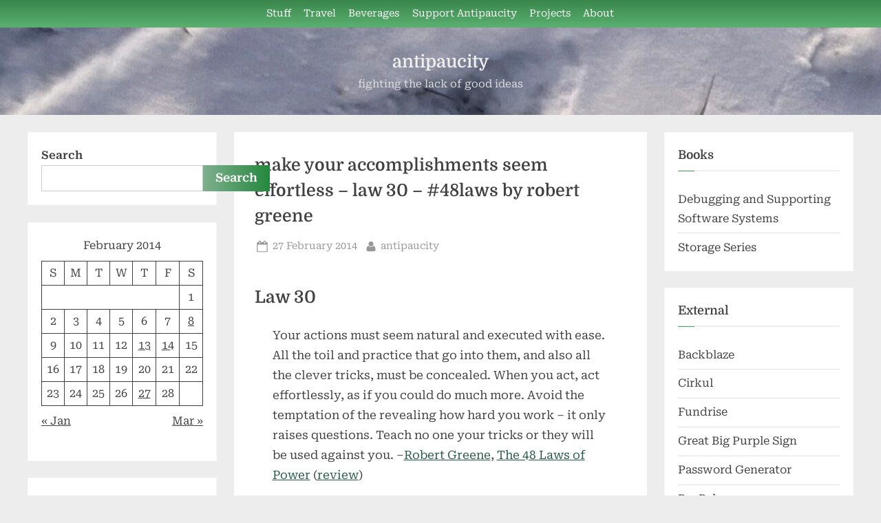

--- FILE ---
content_type: text/html; charset=UTF-8
request_url: https://antipaucity.com/2014/02/27/make-your-accomplishments-seem-effortless-law-30-48laws-by-robert-greene/
body_size: 14229
content:
<!DOCTYPE html>
<html lang="en-US" xmlns:fb="https://www.facebook.com/2008/fbml" xmlns:addthis="https://www.addthis.com/help/api-spec" >
<head>
	<meta charset="UTF-8">
	<meta name="viewport" content="width=device-width, initial-scale=1.0">
	<link rel="profile" href="https://gmpg.org/xfn/11">
	<title>make your accomplishments seem effortless &#8211; law 30 &#8211; #48laws by robert greene &#8211; antipaucity</title>
<meta name='robots' content='max-image-preview:large' />
<link rel="alternate" type="application/rss+xml" title="antipaucity &raquo; Feed" href="https://antipaucity.com/feed/" />
<link rel="alternate" type="application/rss+xml" title="antipaucity &raquo; Comments Feed" href="https://antipaucity.com/comments/feed/" />
<link rel="alternate" title="oEmbed (JSON)" type="application/json+oembed" href="https://antipaucity.com/wp-json/oembed/1.0/embed?url=https%3A%2F%2Fantipaucity.com%2F2014%2F02%2F27%2Fmake-your-accomplishments-seem-effortless-law-30-48laws-by-robert-greene%2F" />
<link rel="alternate" title="oEmbed (XML)" type="text/xml+oembed" href="https://antipaucity.com/wp-json/oembed/1.0/embed?url=https%3A%2F%2Fantipaucity.com%2F2014%2F02%2F27%2Fmake-your-accomplishments-seem-effortless-law-30-48laws-by-robert-greene%2F&#038;format=xml" />
<style id='wp-img-auto-sizes-contain-inline-css'>
img:is([sizes=auto i],[sizes^="auto," i]){contain-intrinsic-size:3000px 1500px}
/*# sourceURL=wp-img-auto-sizes-contain-inline-css */
</style>
<style id='wp-emoji-styles-inline-css'>

	img.wp-smiley, img.emoji {
		display: inline !important;
		border: none !important;
		box-shadow: none !important;
		height: 1em !important;
		width: 1em !important;
		margin: 0 0.07em !important;
		vertical-align: -0.1em !important;
		background: none !important;
		padding: 0 !important;
	}
/*# sourceURL=wp-emoji-styles-inline-css */
</style>
<style id='wp-block-library-inline-css'>
:root{--wp-block-synced-color:#7a00df;--wp-block-synced-color--rgb:122,0,223;--wp-bound-block-color:var(--wp-block-synced-color);--wp-editor-canvas-background:#ddd;--wp-admin-theme-color:#007cba;--wp-admin-theme-color--rgb:0,124,186;--wp-admin-theme-color-darker-10:#006ba1;--wp-admin-theme-color-darker-10--rgb:0,107,160.5;--wp-admin-theme-color-darker-20:#005a87;--wp-admin-theme-color-darker-20--rgb:0,90,135;--wp-admin-border-width-focus:2px}@media (min-resolution:192dpi){:root{--wp-admin-border-width-focus:1.5px}}.wp-element-button{cursor:pointer}:root .has-very-light-gray-background-color{background-color:#eee}:root .has-very-dark-gray-background-color{background-color:#313131}:root .has-very-light-gray-color{color:#eee}:root .has-very-dark-gray-color{color:#313131}:root .has-vivid-green-cyan-to-vivid-cyan-blue-gradient-background{background:linear-gradient(135deg,#00d084,#0693e3)}:root .has-purple-crush-gradient-background{background:linear-gradient(135deg,#34e2e4,#4721fb 50%,#ab1dfe)}:root .has-hazy-dawn-gradient-background{background:linear-gradient(135deg,#faaca8,#dad0ec)}:root .has-subdued-olive-gradient-background{background:linear-gradient(135deg,#fafae1,#67a671)}:root .has-atomic-cream-gradient-background{background:linear-gradient(135deg,#fdd79a,#004a59)}:root .has-nightshade-gradient-background{background:linear-gradient(135deg,#330968,#31cdcf)}:root .has-midnight-gradient-background{background:linear-gradient(135deg,#020381,#2874fc)}:root{--wp--preset--font-size--normal:16px;--wp--preset--font-size--huge:42px}.has-regular-font-size{font-size:1em}.has-larger-font-size{font-size:2.625em}.has-normal-font-size{font-size:var(--wp--preset--font-size--normal)}.has-huge-font-size{font-size:var(--wp--preset--font-size--huge)}.has-text-align-center{text-align:center}.has-text-align-left{text-align:left}.has-text-align-right{text-align:right}.has-fit-text{white-space:nowrap!important}#end-resizable-editor-section{display:none}.aligncenter{clear:both}.items-justified-left{justify-content:flex-start}.items-justified-center{justify-content:center}.items-justified-right{justify-content:flex-end}.items-justified-space-between{justify-content:space-between}.screen-reader-text{border:0;clip-path:inset(50%);height:1px;margin:-1px;overflow:hidden;padding:0;position:absolute;width:1px;word-wrap:normal!important}.screen-reader-text:focus{background-color:#ddd;clip-path:none;color:#444;display:block;font-size:1em;height:auto;left:5px;line-height:normal;padding:15px 23px 14px;text-decoration:none;top:5px;width:auto;z-index:100000}html :where(.has-border-color){border-style:solid}html :where([style*=border-top-color]){border-top-style:solid}html :where([style*=border-right-color]){border-right-style:solid}html :where([style*=border-bottom-color]){border-bottom-style:solid}html :where([style*=border-left-color]){border-left-style:solid}html :where([style*=border-width]){border-style:solid}html :where([style*=border-top-width]){border-top-style:solid}html :where([style*=border-right-width]){border-right-style:solid}html :where([style*=border-bottom-width]){border-bottom-style:solid}html :where([style*=border-left-width]){border-left-style:solid}html :where(img[class*=wp-image-]){height:auto;max-width:100%}:where(figure){margin:0 0 1em}html :where(.is-position-sticky){--wp-admin--admin-bar--position-offset:var(--wp-admin--admin-bar--height,0px)}@media screen and (max-width:600px){html :where(.is-position-sticky){--wp-admin--admin-bar--position-offset:0px}}

/*# sourceURL=wp-block-library-inline-css */
</style><style id='wp-block-calendar-inline-css'>
.wp-block-calendar{text-align:center}.wp-block-calendar td,.wp-block-calendar th{border:1px solid;padding:.25em}.wp-block-calendar th{font-weight:400}.wp-block-calendar caption{background-color:inherit}.wp-block-calendar table{border-collapse:collapse;width:100%}.wp-block-calendar table.has-background th{background-color:inherit}.wp-block-calendar table.has-text-color th{color:inherit}.wp-block-calendar :where(table:not(.has-text-color)){color:#40464d}.wp-block-calendar :where(table:not(.has-text-color)) td,.wp-block-calendar :where(table:not(.has-text-color)) th{border-color:#ddd}:where(.wp-block-calendar table:not(.has-background) th){background:#ddd}
/*# sourceURL=https://antipaucity.com/wp-includes/blocks/calendar/style.min.css */
</style>
<style id='wp-block-rss-inline-css'>
ul.wp-block-rss.alignleft{margin-right:2em}ul.wp-block-rss.alignright{margin-left:2em}ul.wp-block-rss.is-grid{display:flex;flex-wrap:wrap;padding:0}ul.wp-block-rss.is-grid li{margin:0 1em 1em 0;width:100%}@media (min-width:600px){ul.wp-block-rss.columns-2 li{width:calc(50% - 1em)}ul.wp-block-rss.columns-3 li{width:calc(33.33333% - 1em)}ul.wp-block-rss.columns-4 li{width:calc(25% - 1em)}ul.wp-block-rss.columns-5 li{width:calc(20% - 1em)}ul.wp-block-rss.columns-6 li{width:calc(16.66667% - 1em)}}.wp-block-rss__item-author,.wp-block-rss__item-publish-date{display:block;font-size:.8125em}.wp-block-rss{box-sizing:border-box;list-style:none;padding:0}
/*# sourceURL=https://antipaucity.com/wp-includes/blocks/rss/style.min.css */
</style>
<style id='wp-block-search-inline-css'>
.wp-block-search__button{margin-left:10px;word-break:normal}.wp-block-search__button.has-icon{line-height:0}.wp-block-search__button svg{height:1.25em;min-height:24px;min-width:24px;width:1.25em;fill:currentColor;vertical-align:text-bottom}:where(.wp-block-search__button){border:1px solid #ccc;padding:6px 10px}.wp-block-search__inside-wrapper{display:flex;flex:auto;flex-wrap:nowrap;max-width:100%}.wp-block-search__label{width:100%}.wp-block-search.wp-block-search__button-only .wp-block-search__button{box-sizing:border-box;display:flex;flex-shrink:0;justify-content:center;margin-left:0;max-width:100%}.wp-block-search.wp-block-search__button-only .wp-block-search__inside-wrapper{min-width:0!important;transition-property:width}.wp-block-search.wp-block-search__button-only .wp-block-search__input{flex-basis:100%;transition-duration:.3s}.wp-block-search.wp-block-search__button-only.wp-block-search__searchfield-hidden,.wp-block-search.wp-block-search__button-only.wp-block-search__searchfield-hidden .wp-block-search__inside-wrapper{overflow:hidden}.wp-block-search.wp-block-search__button-only.wp-block-search__searchfield-hidden .wp-block-search__input{border-left-width:0!important;border-right-width:0!important;flex-basis:0;flex-grow:0;margin:0;min-width:0!important;padding-left:0!important;padding-right:0!important;width:0!important}:where(.wp-block-search__input){appearance:none;border:1px solid #949494;flex-grow:1;font-family:inherit;font-size:inherit;font-style:inherit;font-weight:inherit;letter-spacing:inherit;line-height:inherit;margin-left:0;margin-right:0;min-width:3rem;padding:8px;text-decoration:unset!important;text-transform:inherit}:where(.wp-block-search__button-inside .wp-block-search__inside-wrapper){background-color:#fff;border:1px solid #949494;box-sizing:border-box;padding:4px}:where(.wp-block-search__button-inside .wp-block-search__inside-wrapper) .wp-block-search__input{border:none;border-radius:0;padding:0 4px}:where(.wp-block-search__button-inside .wp-block-search__inside-wrapper) .wp-block-search__input:focus{outline:none}:where(.wp-block-search__button-inside .wp-block-search__inside-wrapper) :where(.wp-block-search__button){padding:4px 8px}.wp-block-search.aligncenter .wp-block-search__inside-wrapper{margin:auto}.wp-block[data-align=right] .wp-block-search.wp-block-search__button-only .wp-block-search__inside-wrapper{float:right}
/*# sourceURL=https://antipaucity.com/wp-includes/blocks/search/style.min.css */
</style>
<style id='wp-block-search-theme-inline-css'>
.wp-block-search .wp-block-search__label{font-weight:700}.wp-block-search__button{border:1px solid #ccc;padding:.375em .625em}
/*# sourceURL=https://antipaucity.com/wp-includes/blocks/search/theme.min.css */
</style>
<style id='wp-block-tag-cloud-inline-css'>
.wp-block-tag-cloud{box-sizing:border-box}.wp-block-tag-cloud.aligncenter{justify-content:center;text-align:center}.wp-block-tag-cloud a{display:inline-block;margin-right:5px}.wp-block-tag-cloud span{display:inline-block;margin-left:5px;text-decoration:none}:root :where(.wp-block-tag-cloud.is-style-outline){display:flex;flex-wrap:wrap;gap:1ch}:root :where(.wp-block-tag-cloud.is-style-outline a){border:1px solid;font-size:unset!important;margin-right:0;padding:1ch 2ch;text-decoration:none!important}
/*# sourceURL=https://antipaucity.com/wp-includes/blocks/tag-cloud/style.min.css */
</style>
<style id='global-styles-inline-css'>
:root{--wp--preset--aspect-ratio--square: 1;--wp--preset--aspect-ratio--4-3: 4/3;--wp--preset--aspect-ratio--3-4: 3/4;--wp--preset--aspect-ratio--3-2: 3/2;--wp--preset--aspect-ratio--2-3: 2/3;--wp--preset--aspect-ratio--16-9: 16/9;--wp--preset--aspect-ratio--9-16: 9/16;--wp--preset--color--black: #000000;--wp--preset--color--cyan-bluish-gray: #abb8c3;--wp--preset--color--white: #ffffff;--wp--preset--color--pale-pink: #f78da7;--wp--preset--color--vivid-red: #cf2e2e;--wp--preset--color--luminous-vivid-orange: #ff6900;--wp--preset--color--luminous-vivid-amber: #fcb900;--wp--preset--color--light-green-cyan: #7bdcb5;--wp--preset--color--vivid-green-cyan: #00d084;--wp--preset--color--pale-cyan-blue: #8ed1fc;--wp--preset--color--vivid-cyan-blue: #0693e3;--wp--preset--color--vivid-purple: #9b51e0;--wp--preset--gradient--vivid-cyan-blue-to-vivid-purple: linear-gradient(135deg,rgb(6,147,227) 0%,rgb(155,81,224) 100%);--wp--preset--gradient--light-green-cyan-to-vivid-green-cyan: linear-gradient(135deg,rgb(122,220,180) 0%,rgb(0,208,130) 100%);--wp--preset--gradient--luminous-vivid-amber-to-luminous-vivid-orange: linear-gradient(135deg,rgb(252,185,0) 0%,rgb(255,105,0) 100%);--wp--preset--gradient--luminous-vivid-orange-to-vivid-red: linear-gradient(135deg,rgb(255,105,0) 0%,rgb(207,46,46) 100%);--wp--preset--gradient--very-light-gray-to-cyan-bluish-gray: linear-gradient(135deg,rgb(238,238,238) 0%,rgb(169,184,195) 100%);--wp--preset--gradient--cool-to-warm-spectrum: linear-gradient(135deg,rgb(74,234,220) 0%,rgb(151,120,209) 20%,rgb(207,42,186) 40%,rgb(238,44,130) 60%,rgb(251,105,98) 80%,rgb(254,248,76) 100%);--wp--preset--gradient--blush-light-purple: linear-gradient(135deg,rgb(255,206,236) 0%,rgb(152,150,240) 100%);--wp--preset--gradient--blush-bordeaux: linear-gradient(135deg,rgb(254,205,165) 0%,rgb(254,45,45) 50%,rgb(107,0,62) 100%);--wp--preset--gradient--luminous-dusk: linear-gradient(135deg,rgb(255,203,112) 0%,rgb(199,81,192) 50%,rgb(65,88,208) 100%);--wp--preset--gradient--pale-ocean: linear-gradient(135deg,rgb(255,245,203) 0%,rgb(182,227,212) 50%,rgb(51,167,181) 100%);--wp--preset--gradient--electric-grass: linear-gradient(135deg,rgb(202,248,128) 0%,rgb(113,206,126) 100%);--wp--preset--gradient--midnight: linear-gradient(135deg,rgb(2,3,129) 0%,rgb(40,116,252) 100%);--wp--preset--font-size--small: 13px;--wp--preset--font-size--medium: 20px;--wp--preset--font-size--large: 36px;--wp--preset--font-size--x-large: 42px;--wp--preset--spacing--20: 0.44rem;--wp--preset--spacing--30: 0.67rem;--wp--preset--spacing--40: 1rem;--wp--preset--spacing--50: 1.5rem;--wp--preset--spacing--60: 2.25rem;--wp--preset--spacing--70: 3.38rem;--wp--preset--spacing--80: 5.06rem;--wp--preset--shadow--natural: 6px 6px 9px rgba(0, 0, 0, 0.2);--wp--preset--shadow--deep: 12px 12px 50px rgba(0, 0, 0, 0.4);--wp--preset--shadow--sharp: 6px 6px 0px rgba(0, 0, 0, 0.2);--wp--preset--shadow--outlined: 6px 6px 0px -3px rgb(255, 255, 255), 6px 6px rgb(0, 0, 0);--wp--preset--shadow--crisp: 6px 6px 0px rgb(0, 0, 0);}:where(.is-layout-flex){gap: 0.5em;}:where(.is-layout-grid){gap: 0.5em;}body .is-layout-flex{display: flex;}.is-layout-flex{flex-wrap: wrap;align-items: center;}.is-layout-flex > :is(*, div){margin: 0;}body .is-layout-grid{display: grid;}.is-layout-grid > :is(*, div){margin: 0;}:where(.wp-block-columns.is-layout-flex){gap: 2em;}:where(.wp-block-columns.is-layout-grid){gap: 2em;}:where(.wp-block-post-template.is-layout-flex){gap: 1.25em;}:where(.wp-block-post-template.is-layout-grid){gap: 1.25em;}.has-black-color{color: var(--wp--preset--color--black) !important;}.has-cyan-bluish-gray-color{color: var(--wp--preset--color--cyan-bluish-gray) !important;}.has-white-color{color: var(--wp--preset--color--white) !important;}.has-pale-pink-color{color: var(--wp--preset--color--pale-pink) !important;}.has-vivid-red-color{color: var(--wp--preset--color--vivid-red) !important;}.has-luminous-vivid-orange-color{color: var(--wp--preset--color--luminous-vivid-orange) !important;}.has-luminous-vivid-amber-color{color: var(--wp--preset--color--luminous-vivid-amber) !important;}.has-light-green-cyan-color{color: var(--wp--preset--color--light-green-cyan) !important;}.has-vivid-green-cyan-color{color: var(--wp--preset--color--vivid-green-cyan) !important;}.has-pale-cyan-blue-color{color: var(--wp--preset--color--pale-cyan-blue) !important;}.has-vivid-cyan-blue-color{color: var(--wp--preset--color--vivid-cyan-blue) !important;}.has-vivid-purple-color{color: var(--wp--preset--color--vivid-purple) !important;}.has-black-background-color{background-color: var(--wp--preset--color--black) !important;}.has-cyan-bluish-gray-background-color{background-color: var(--wp--preset--color--cyan-bluish-gray) !important;}.has-white-background-color{background-color: var(--wp--preset--color--white) !important;}.has-pale-pink-background-color{background-color: var(--wp--preset--color--pale-pink) !important;}.has-vivid-red-background-color{background-color: var(--wp--preset--color--vivid-red) !important;}.has-luminous-vivid-orange-background-color{background-color: var(--wp--preset--color--luminous-vivid-orange) !important;}.has-luminous-vivid-amber-background-color{background-color: var(--wp--preset--color--luminous-vivid-amber) !important;}.has-light-green-cyan-background-color{background-color: var(--wp--preset--color--light-green-cyan) !important;}.has-vivid-green-cyan-background-color{background-color: var(--wp--preset--color--vivid-green-cyan) !important;}.has-pale-cyan-blue-background-color{background-color: var(--wp--preset--color--pale-cyan-blue) !important;}.has-vivid-cyan-blue-background-color{background-color: var(--wp--preset--color--vivid-cyan-blue) !important;}.has-vivid-purple-background-color{background-color: var(--wp--preset--color--vivid-purple) !important;}.has-black-border-color{border-color: var(--wp--preset--color--black) !important;}.has-cyan-bluish-gray-border-color{border-color: var(--wp--preset--color--cyan-bluish-gray) !important;}.has-white-border-color{border-color: var(--wp--preset--color--white) !important;}.has-pale-pink-border-color{border-color: var(--wp--preset--color--pale-pink) !important;}.has-vivid-red-border-color{border-color: var(--wp--preset--color--vivid-red) !important;}.has-luminous-vivid-orange-border-color{border-color: var(--wp--preset--color--luminous-vivid-orange) !important;}.has-luminous-vivid-amber-border-color{border-color: var(--wp--preset--color--luminous-vivid-amber) !important;}.has-light-green-cyan-border-color{border-color: var(--wp--preset--color--light-green-cyan) !important;}.has-vivid-green-cyan-border-color{border-color: var(--wp--preset--color--vivid-green-cyan) !important;}.has-pale-cyan-blue-border-color{border-color: var(--wp--preset--color--pale-cyan-blue) !important;}.has-vivid-cyan-blue-border-color{border-color: var(--wp--preset--color--vivid-cyan-blue) !important;}.has-vivid-purple-border-color{border-color: var(--wp--preset--color--vivid-purple) !important;}.has-vivid-cyan-blue-to-vivid-purple-gradient-background{background: var(--wp--preset--gradient--vivid-cyan-blue-to-vivid-purple) !important;}.has-light-green-cyan-to-vivid-green-cyan-gradient-background{background: var(--wp--preset--gradient--light-green-cyan-to-vivid-green-cyan) !important;}.has-luminous-vivid-amber-to-luminous-vivid-orange-gradient-background{background: var(--wp--preset--gradient--luminous-vivid-amber-to-luminous-vivid-orange) !important;}.has-luminous-vivid-orange-to-vivid-red-gradient-background{background: var(--wp--preset--gradient--luminous-vivid-orange-to-vivid-red) !important;}.has-very-light-gray-to-cyan-bluish-gray-gradient-background{background: var(--wp--preset--gradient--very-light-gray-to-cyan-bluish-gray) !important;}.has-cool-to-warm-spectrum-gradient-background{background: var(--wp--preset--gradient--cool-to-warm-spectrum) !important;}.has-blush-light-purple-gradient-background{background: var(--wp--preset--gradient--blush-light-purple) !important;}.has-blush-bordeaux-gradient-background{background: var(--wp--preset--gradient--blush-bordeaux) !important;}.has-luminous-dusk-gradient-background{background: var(--wp--preset--gradient--luminous-dusk) !important;}.has-pale-ocean-gradient-background{background: var(--wp--preset--gradient--pale-ocean) !important;}.has-electric-grass-gradient-background{background: var(--wp--preset--gradient--electric-grass) !important;}.has-midnight-gradient-background{background: var(--wp--preset--gradient--midnight) !important;}.has-small-font-size{font-size: var(--wp--preset--font-size--small) !important;}.has-medium-font-size{font-size: var(--wp--preset--font-size--medium) !important;}.has-large-font-size{font-size: var(--wp--preset--font-size--large) !important;}.has-x-large-font-size{font-size: var(--wp--preset--font-size--x-large) !important;}
/*# sourceURL=global-styles-inline-css */
</style>

<style id='classic-theme-styles-inline-css'>
/*! This file is auto-generated */
.wp-block-button__link{color:#fff;background-color:#32373c;border-radius:9999px;box-shadow:none;text-decoration:none;padding:calc(.667em + 2px) calc(1.333em + 2px);font-size:1.125em}.wp-block-file__button{background:#32373c;color:#fff;text-decoration:none}
/*# sourceURL=/wp-includes/css/classic-themes.min.css */
</style>
<link rel='stylesheet' id='pressbook-green-fonts-css' href='https://antipaucity.com/wp-content/fonts/2aaa263fa5c90f611d263b98553dfc2d.css' media='all' />
<link rel='stylesheet' id='pressbook-style-css' href='https://antipaucity.com/wp-content/themes/pressbook/style.min.css?ver=2.1.4' media='all' />
<link rel='stylesheet' id='pressbook-green-style-css' href='https://antipaucity.com/wp-content/themes/pressbook-green/style.min.css?ver=1.2.6' media='all' />
<style id='pressbook-green-style-inline-css'>
.site-branding{background-position:center center;}.site-branding{background-repeat:no-repeat;}.site-branding{background-size:auto;}.top-banner-image{max-height:150px;}.top-navbar{background:linear-gradient(0deg, #5bb070 0%, #3a864d 100%);}.social-navigation a:active .svg-icon,.social-navigation a:focus .svg-icon,.social-navigation a:hover .svg-icon{color:#5bb070;}.primary-navbar,.main-navigation ul ul{background:#429656;}.site-branding{background-color:#ffffff;}.site-title,.site-title a,.site-title a:active,.site-title a:focus,.site-title a:hover{color:#f0f0f0;}.site-tagline{color:#e0e0e0;}.more-link,.wp-block-search .wp-block-search__button,button,input[type=button],input[type=reset],input[type=submit]{background-image:linear-gradient(to right, #7eaf8d 0%, #23873c 51%, #7eaf8d 100%);}.more-link,.wp-block-search .wp-block-search__button,button,input[type=button],input[type=reset],input[type=submit]{font-weight:600;}h1,h2,h3,h4,h5,h6{font-weight:700;}.site-title{font-weight:700;}.c-sidebar .widget{border-color:#fafafa;}.footer-widgets,.copyright-text{background:#457440;}.copyright-text a,.footer-widgets .widget li::before{color:#aaaaaa;}.footer-widgets .widget .widget-title::after,.footer-widgets .widget_block h1:first-child::after,.footer-widgets .widget_block h2:first-child::after,.footer-widgets .widget_block h3:first-child::after{background:#aaaaaa;}.main-navigation .menu .current-menu-ancestor>a,.main-navigation .menu .current-menu-item>a,.main-navigation .menu .current-menu-parent>a,.main-navigation .main-navigation-arrow-btn:active,.main-navigation .main-navigation-arrow-btn:hover,.main-navigation a:active,.main-navigation a:focus,.main-navigation a:hover,.main-navigation li.focus>.main-navigation-arrow-btn,.main-navigation:not(.toggled) li:hover>.main-navigation-arrow-btn{background:#2c643a;}
/*# sourceURL=pressbook-green-style-inline-css */
</style>
<link rel='stylesheet' id='addthis_all_pages-css' href='https://antipaucity.com/wp-content/plugins/addthis/frontend/build/addthis_wordpress_public.min.css?ver=6.9' media='all' />
<link rel="https://api.w.org/" href="https://antipaucity.com/wp-json/" /><link rel="alternate" title="JSON" type="application/json" href="https://antipaucity.com/wp-json/wp/v2/posts/1471" /><link rel="EditURI" type="application/rsd+xml" title="RSD" href="https://antipaucity.com/xmlrpc.php?rsd" />
<meta name="generator" content="WordPress 6.9" />
<link rel="canonical" href="https://antipaucity.com/2014/02/27/make-your-accomplishments-seem-effortless-law-30-48laws-by-robert-greene/" />
<link rel='shortlink' href='https://antipaucity.com/?p=1471' />
</head>
<body class="wp-singular post-template-default single single-post postid-1471 single-format-standard wp-embed-responsive wp-theme-pressbook wp-child-theme-pressbook-green double-sidebar left-right-sidebar pb-content-columns pb-content-cover side-widget-no-shadow">

<div id="page" class="site">
	<a class="skip-link screen-reader-text" href="#content">Skip to content</a>

	<header id="masthead" class="site-header">
			<div class="top-navbar">
		<div class="u-wrapper top-navbar-wrap">
			<div class="top-menus top-menus-right">
							<nav id="top-navigation" class="top-navigation" aria-label="Top Menu">
				<div class="menu-more-container"><ul id="top-menu" class="menu"><li id="menu-item-3879" class="menu-item menu-item-type-post_type menu-item-object-page menu-item-3879"><a href="https://antipaucity.com/stuff/">Stuff</a></li>
<li id="menu-item-3883" class="menu-item menu-item-type-post_type menu-item-object-page menu-item-3883"><a href="https://antipaucity.com/travel/">Travel</a></li>
<li id="menu-item-3886" class="menu-item menu-item-type-post_type menu-item-object-page menu-item-3886"><a href="https://antipaucity.com/beverages/">Beverages</a></li>
<li id="menu-item-3890" class="menu-item menu-item-type-post_type menu-item-object-page menu-item-3890"><a href="https://antipaucity.com/support-the-blog/">Support Antipaucity</a></li>
<li id="menu-item-3891" class="menu-item menu-item-type-post_type menu-item-object-page menu-item-3891"><a href="https://antipaucity.com/projects/">Projects</a></li>
<li id="menu-item-3892" class="menu-item menu-item-type-post_type menu-item-object-page menu-item-3892"><a href="https://antipaucity.com/about/">About</a></li>
</ul></div>				</nav><!-- #top-navigation -->
							</div><!-- .top-menus -->
		</div><!-- .top-navbar-wrap -->
	</div><!-- .top-navbar -->
	<div class="site-branding" style="background-image: url(https://antipaucity.com/wp-content/uploads/2023/03/cropped-22-12-25-07-35-50-5890-scaled-1.jpg);">
		<div class="u-wrapper site-branding-wrap">
		<div class="site-logo-title logo--lg-size-6 logo--md-size-5 logo--sm-size-2">
			
			<div class="site-title-tagline">
							<p class="site-title site-title--lg-size-5 site-title--md-size-5 site-title--sm-size-3"><a href="https://antipaucity.com/" rel="home">antipaucity</a></p>
								<p class="site-tagline tagline--lg-size-4 tagline--md-size-4 tagline--sm-size-2">fighting the lack of good ideas</p>
			</div><!-- .site-title-tagline -->
		</div><!-- .site-logo-title -->

			</div><!-- .site-branding-wrap -->
</div><!-- .site-branding -->
	</header><!-- #masthead -->

	<div id="content" class="site-content">

	<div class="pb-content-sidebar u-wrapper">
		<main id="primary" class="site-main">

		
<article id="post-1471" class="pb-article pb-singular post-1471 post type-post status-publish format-standard hentry category-books category-commentary tag-48laws">
	
	<header class="entry-header">
	<h1 class="entry-title">make your accomplishments seem effortless &#8211; law 30 &#8211; #48laws by robert greene</h1>		<div class="entry-meta">
					<span class="posted-on">
			<svg class="svg-icon" width="24" height="24" aria-hidden="true" role="img" focusable="false" viewBox="0.0 0 1664.0 2048" xmlns="http://www.w3.org/2000/svg"><path d="M128,1792h1408V768H128V1792z M512,576V288c0-9.333-3-17-9-23s-13.667-9-23-9h-64c-9.333,0-17,3-23,9s-9,13.667-9,23v288  c0,9.333,3,17,9,23s13.667,9,23,9h64c9.333,0,17-3,23-9S512,585.333,512,576z M1280,576V288c0-9.333-3-17-9-23s-13.667-9-23-9h-64  c-9.333,0-17,3-23,9s-9,13.667-9,23v288c0,9.333,3,17,9,23s13.667,9,23,9h64c9.333,0,17-3,23-9S1280,585.333,1280,576z M1664,512  v1280c0,34.667-12.667,64.667-38,90s-55.333,38-90,38H128c-34.667,0-64.667-12.667-90-38s-38-55.333-38-90V512  c0-34.667,12.667-64.667,38-90s55.333-38,90-38h128v-96c0-44,15.667-81.667,47-113s69-47,113-47h64c44,0,81.667,15.667,113,47  s47,69,47,113v96h384v-96c0-44,15.667-81.667,47-113s69-47,113-47h64c44,0,81.667,15.667,113,47s47,69,47,113v96h128  c34.667,0,64.667,12.667,90,38S1664,477.333,1664,512z" /></svg>			<a href="https://antipaucity.com/2014/02/27/make-your-accomplishments-seem-effortless-law-30-48laws-by-robert-greene/" rel="bookmark">
				<span class="screen-reader-text">Posted on </span><time class="entry-date published" datetime="2014-02-27T08:18:09-05:00">27 February 2014</time><time class="updated" datetime="2013-01-30T16:17:01-05:00">30 January 2013</time>			</a>
		</span><!-- .posted-on -->
				<span class="posted-by byline">
			<svg class="svg-icon" width="24" height="24" aria-hidden="true" role="img" focusable="false" viewBox="0.0 0 1408.0 2048" xmlns="http://www.w3.org/2000/svg"><path d="M1408,1533c0,80-24.333,143.167-73,189.5s-113.333,69.5-194,69.5H267c-80.667,0-145.333-23.167-194-69.5S0,1613,0,1533  c0-35.333,1.167-69.833,3.5-103.5s7-70,14-109S33.333,1245.333,44,1212s25-65.833,43-97.5s38.667-58.667,62-81  c23.333-22.333,51.833-40.167,85.5-53.5s70.833-20,111.5-20c6,0,20,7.167,42,21.5s46.833,30.333,74.5,48  c27.667,17.667,63.667,33.667,108,48S659.333,1099,704,1099s89.167-7.167,133.5-21.5s80.333-30.333,108-48  c27.667-17.667,52.5-33.667,74.5-48s36-21.5,42-21.5c40.667,0,77.833,6.667,111.5,20s62.167,31.167,85.5,53.5  c23.333,22.333,44,49.333,62,81s32.333,64.167,43,97.5s19.5,69.5,26.5,108.5s11.667,75.333,14,109S1408,1497.667,1408,1533z   M1088,640c0,106-37.5,196.5-112.5,271.5S810,1024,704,1024s-196.5-37.5-271.5-112.5S320,746,320,640s37.5-196.5,112.5-271.5  S598,256,704,256s196.5,37.5,271.5,112.5S1088,534,1088,640z"></path></svg>			<a href="https://antipaucity.com/author/admin-2/">
				<span class="screen-reader-text">By </span>antipaucity			</a>
		</span><!-- .posted-by -->
				</div><!-- .entry-meta -->
			</header><!-- .entry-header -->

	
	<div class="pb-content">
		<div class="entry-content">
			<div class="at-above-post addthis_tool" data-url="https://antipaucity.com/2014/02/27/make-your-accomplishments-seem-effortless-law-30-48laws-by-robert-greene/"></div><h4>Law 30</h4>
<blockquote><p>Your actions must seem natural and executed with ease. All the toil and practice that go into them, and also all the clever tricks, must be concealed. When you act, act effortlessly, as if you could do much more. Avoid the temptation of the revealing how hard you work &#8211; it only raises questions. Teach no one your tricks or they will be used against you. &#8211;<a href="https://smile.amazon.com/s/?tag=antipaucity-20&creative=392009&campaign=212361&field-keywords=Robert Greene">Robert Greene</a>, <a href="https://smile.amazon.com/s/?tag=antipaucity-20&creative=392009&campaign=212361&field-keywords=The 48 Laws of Power">The 48 Laws of Power</a> (<a href="http://antipaucity.com/2012/12/06/the-48-laws-of-power-by-robert-greene/#.UME3wYNlH00">review</a>)</p></blockquote>
<!-- AddThis Advanced Settings above via filter on the_content --><!-- AddThis Advanced Settings below via filter on the_content --><!-- AddThis Advanced Settings generic via filter on the_content --><!-- AddThis Share Buttons above via filter on the_content --><!-- AddThis Share Buttons below via filter on the_content --><div class="at-below-post addthis_tool" data-url="https://antipaucity.com/2014/02/27/make-your-accomplishments-seem-effortless-law-30-48laws-by-robert-greene/"></div><!-- AddThis Share Buttons generic via filter on the_content -->		</div><!-- .entry-content -->
	</div><!-- .pb-content -->

				<span class="cat-links">
				<svg class="svg-icon" width="24" height="24" aria-hidden="true" role="img" focusable="false" viewBox="0.0 0 1879.0 2048" xmlns="http://www.w3.org/2000/svg"><path d="M1879,1080c0,20.667-10.333,42.667-31,66l-336,396c-28.667,34-68.833,62.833-120.5,86.5S1292,1664,1248,1664H160  c-22.667,0-42.833-4.333-60.5-13S73,1628,73,1608c0-20.667,10.333-42.667,31-66l336-396c28.667-34,68.833-62.833,120.5-86.5  S660,1024,704,1024h1088c22.667,0,42.833,4.333,60.5,13S1879,1060,1879,1080z M1536,736v160H704c-62.667,0-128.333,15.833-197,47.5  S383.667,1015,343,1063L6,1459l-5,6c0-2.667-0.167-6.833-0.5-12.5S0,1442.667,0,1440V480c0-61.333,22-114,66-158s96.667-66,158-66  h320c61.333,0,114,22,158,66s66,96.667,66,158v32h544c61.333,0,114,22,158,66S1536,674.667,1536,736z" /></svg><a href="https://antipaucity.com/category/books/" rel="category tag">books</a>, <a href="https://antipaucity.com/category/commentary/" rel="category tag">commentary</a>			</span><!-- .cat-links -->
						<span class="tag-links">
				<svg class="svg-icon" width="24" height="24" aria-hidden="true" role="img" focusable="false" viewBox="0 0 1792 1792" xmlns="http://www.w3.org/2000/svg"><path d="M384 448q0-53-37.5-90.5t-90.5-37.5-90.5 37.5-37.5 90.5 37.5 90.5 90.5 37.5 90.5-37.5 37.5-90.5zm1067 576q0 53-37 90l-491 492q-39 37-91 37-53 0-90-37l-715-716q-38-37-64.5-101t-26.5-117v-416q0-52 38-90t90-38h416q53 0 117 26.5t102 64.5l715 714q37 39 37 91zm384 0q0 53-37 90l-491 492q-39 37-91 37-36 0-59-14t-53-45l470-470q37-37 37-90 0-52-37-91l-715-714q-38-38-102-64.5t-117-26.5h224q53 0 117 26.5t102 64.5l715 714q37 39 37 91z"></path></svg><span class="screen-reader-text">Tags:</span><a href="https://antipaucity.com/tag/48laws/" rel="tag">48laws</a>			</span><!-- .tag-links -->
			</article><!-- #post-1471 -->

	<nav class="navigation post-navigation" aria-label="Posts">
		<h2 class="screen-reader-text">Post navigation</h2>
		<div class="nav-links"><div class="nav-previous"><a href="https://antipaucity.com/2014/02/14/on-tipping/" rel="prev"><span class="nav-title"><span class="screen-reader-text">Previous Post:</span> on tipping</span></a></div><div class="nav-next"><a href="https://antipaucity.com/2014/03/06/a-week-without-facebook/" rel="next"><span class="nav-title"><span class="screen-reader-text">Next Post:</span> a week without facebook&#8230;</span></a></div></div>
	</nav>
<div class="pb-related-posts-grid">
	<h2 class="pb-related-posts-title">More Related Articles</h2>

	<div class="related-posts-grid">
		<div class="pb-row">
					<div class="pb-col-xs-6 pb-col-md-4">
				<div class="pb-grid-related-post">
					<a href="https://antipaucity.com/2008/03/14/preparing-for-change-part-the-second/" class="pb-grid-related-link">
											<span class="pb-related-post-title">preparing for change (part the second)</span>
													<span class="pb-related-post-taxonomy">commentary</span>
												</a>
				</div>
			</div>
						<div class="pb-col-xs-6 pb-col-md-4">
				<div class="pb-grid-related-post">
					<a href="https://antipaucity.com/2008/08/06/traveling-car-rentals/" class="pb-grid-related-link">
											<span class="pb-related-post-title">traveling == car rentals</span>
													<span class="pb-related-post-taxonomy">commentary</span>
												</a>
				</div>
			</div>
						<div class="pb-col-xs-6 pb-col-md-4">
				<div class="pb-grid-related-post">
					<a href="https://antipaucity.com/2014/09/27/disarm-and-infuriate-with-the-mirror-effect-law-44-48laws-by-robert-greene/" class="pb-grid-related-link">
											<span class="pb-related-post-title">disarm and infuriate with the mirror effect &#8211; law 44 &#8211; #48laws by robert greene</span>
													<span class="pb-related-post-taxonomy">books</span>
												</a>
				</div>
			</div>
						<div class="pb-col-xs-6 pb-col-md-4">
				<div class="pb-grid-related-post">
					<a href="https://antipaucity.com/2009/09/02/html-5/" class="pb-grid-related-link">
											<span class="pb-related-post-title">html 5</span>
													<span class="pb-related-post-taxonomy">commentary</span>
												</a>
				</div>
			</div>
						<div class="pb-col-xs-6 pb-col-md-4">
				<div class="pb-grid-related-post">
					<a href="https://antipaucity.com/2014/04/01/reading-experiment/" class="pb-grid-related-link">
											<span class="pb-related-post-title">reading experiment</span>
													<span class="pb-related-post-taxonomy">books</span>
												</a>
				</div>
			</div>
						<div class="pb-col-xs-6 pb-col-md-4">
				<div class="pb-grid-related-post">
					<a href="https://antipaucity.com/2014/04/28/germline-by/" class="pb-grid-related-link">
											<span class="pb-related-post-title">germline by t c mcarthy</span>
													<span class="pb-related-post-taxonomy">books</span>
												</a>
				</div>
			</div>
					</div>
	</div>
</div>

		</main><!-- #primary -->

		
<aside id="secondary-left" class="widget-area c-sidebar c-sidebar-left">
	<section id="block-9" class="widget widget_block widget_search"><form role="search" method="get" action="https://antipaucity.com/" class="wp-block-search__button-outside wp-block-search__text-button wp-block-search"    ><label class="wp-block-search__label" for="wp-block-search__input-1" >Search</label><div class="wp-block-search__inside-wrapper"  style="width: 259px"><input class="wp-block-search__input" id="wp-block-search__input-1" placeholder="" value="" type="search" name="s" required /><button aria-label="Search" class="wp-block-search__button wp-element-button" type="submit" >Search</button></div></form></section><section id="block-7" class="widget widget_block widget_calendar"><div class="wp-block-calendar"><table id="wp-calendar" class="wp-calendar-table">
	<caption>February 2014</caption>
	<thead>
	<tr>
		<th scope="col" aria-label="Sunday">S</th>
		<th scope="col" aria-label="Monday">M</th>
		<th scope="col" aria-label="Tuesday">T</th>
		<th scope="col" aria-label="Wednesday">W</th>
		<th scope="col" aria-label="Thursday">T</th>
		<th scope="col" aria-label="Friday">F</th>
		<th scope="col" aria-label="Saturday">S</th>
	</tr>
	</thead>
	<tbody>
	<tr>
		<td colspan="6" class="pad">&nbsp;</td><td>1</td>
	</tr>
	<tr>
		<td>2</td><td>3</td><td>4</td><td>5</td><td>6</td><td>7</td><td><a href="https://antipaucity.com/2014/02/08/" aria-label="Posts published on February 8, 2014">8</a></td>
	</tr>
	<tr>
		<td>9</td><td>10</td><td>11</td><td>12</td><td><a href="https://antipaucity.com/2014/02/13/" aria-label="Posts published on February 13, 2014">13</a></td><td><a href="https://antipaucity.com/2014/02/14/" aria-label="Posts published on February 14, 2014">14</a></td><td>15</td>
	</tr>
	<tr>
		<td>16</td><td>17</td><td>18</td><td>19</td><td>20</td><td>21</td><td>22</td>
	</tr>
	<tr>
		<td>23</td><td>24</td><td>25</td><td>26</td><td><a href="https://antipaucity.com/2014/02/27/" aria-label="Posts published on February 27, 2014">27</a></td><td>28</td>
		<td class="pad" colspan="1">&nbsp;</td>
	</tr>
	</tbody>
	</table><nav aria-label="Previous and next months" class="wp-calendar-nav">
		<span class="wp-calendar-nav-prev"><a href="https://antipaucity.com/2014/01/">&laquo; Jan</a></span>
		<span class="pad">&nbsp;</span>
		<span class="wp-calendar-nav-next"><a href="https://antipaucity.com/2014/03/">Mar &raquo;</a></span>
	</nav></div></section><section id="block-8" class="widget widget_block widget_rss"><div class="components-placeholder"><div class="notice notice-error"><strong>RSS Error:</strong> WP HTTP Error: cURL error 60: SSL: no alternative certificate subject name matches target hostname &#039;paragraph.cf&#039;</div></div></section></aside><!-- #secondary-left -->


<aside id="secondary" class="widget-area c-sidebar c-sidebar-right">
	<section id="linkcat-457" class="widget widget_links"><h3 class="widget-title">Books</h3>
	<ul class='xoxo blogroll'>
<li><a href="https://antipaucity.com/debugging-and-supporting-software-systems-2.4.pdf" title="eBook">Debugging and Supporting Software Systems</a></li>
<li><a href="https://antipaucity.com/2021/08/13/storage-series/#.YRaG1u0pBAc">Storage Series</a></li>

	</ul>
</section>
<section id="linkcat-14" class="widget widget_links"><h3 class="widget-title">External</h3>
	<ul class='xoxo blogroll'>
<li><a href="http://www.backblaze.com/partner/af9240">Backblaze</a></li>
<li><a href="https://drinkcirkul.com/pages/trial?refCode=Warren-V3106527641690">Cirkul</a></li>
<li><a href="https://fundrise.com/r/zv59qq">Fundrise</a></li>
<li><a href="https://greatbigpurplesign.com" rel="me">Great Big Purple Sign</a></li>
<li><a href="https://password.ga" rel="me">Password Generator</a></li>
<li><a href="https://paypal.me/warrenmyers">PayPal</a></li>
<li><a href="https://t.me/datente">Tech News Channel on Telegram</a></li>
<li><a href="https://www.vultr.com/?ref=7190952">Vultr</a></li>
<li><a href="http://amazon.com/gp/registry/37ZLMYOHBFOEJ" title="My Amazon wish list">Wish List</a></li>

	</ul>
</section>
<section id="linkcat-13" class="widget widget_links"><h3 class="widget-title">Other Blogs</h3>
	<ul class='xoxo blogroll'>
<li><a href="https://abidinginhesed.com" rel="friend met">Abiding in Hesed</a></li>
<li><a href="http://agocs.org" rel="friend met">Chris Agocs</a></li>
<li><a href="http://hydrick.net" rel="acquaintance met">Eric Hydrick</a></li>
<li><a href="http://p.jayloden.com/blog" rel="friend met colleague">Jay Loden</a></li>
<li><a href="//paragraph.cf" rel="me">Paragraph</a></li>
<li><a href="http://skhtec.cf" rel="friend met colleague" title="Steven K Hicks">skh:tec</a></li>
<li><a href="https://t.me/datente">Tech News Channel on Telegram</a></li>
<li><a href="https://warrenmyers.com/blog" rel="me" title="personal blog">Veritas Equitas</a></li>

	</ul>
</section>
<section id="linkcat-33" class="widget widget_links"><h3 class="widget-title">Profiles</h3>
	<ul class='xoxo blogroll'>
<li><a href="http://www.linkedin.com/in/warrenmyers">LinkedIn</a></li>
<li><a href="http://serverfault.com/users/2321/">Server Fault</a></li>
<li><a href="http://stackoverflow.com/users/4418">Stack Overflow</a></li>
<li><a href="http://superuser.com/users/978">Super User</a></li>
<li><a href="https://telegram.me/wizzardude">Telegram</a></li>
<li><a href="https://twitter.com/warrenmyers">Twitter</a></li>

	</ul>
</section>
<section id="linkcat-31" class="widget widget_links"><h3 class="widget-title">Resume</h3>
	<ul class='xoxo blogroll'>
<li><a href="http://www.linkedin.com/in/warrenmyers">LinkedIn</a></li>
<li><a href="http://warrenmyers.com/resume.pdf">Resume (PDF)</a></li>

	</ul>
</section>
<section id="linkcat-672" class="widget widget_links"><h3 class="widget-title">Services</h3>
	<ul class='xoxo blogroll'>
<li><a href="https://datente.com" title="The Best RSS Aggregator On The Web">Datente</a></li>
<li><a href="https://ipv4.cf" rel="me">IP check</a></li>
<li><a href="https://password.ga" rel="me">Password Generator</a></li>
<li><a href="https://t.me/datente">Tech News Channel on Telegram</a></li>

	</ul>
</section>
<section id="linkcat-15" class="widget widget_links"><h3 class="widget-title">Support</h3>
	<ul class='xoxo blogroll'>
<li><a href="http://www.backblaze.com/partner/af9240">Backblaze</a></li>
<li><a href="http://i.refs.cc/r2VqBVv1?smile_ref=eyJzbWlsZV9zb3VyY2UiOiJzbWlsZV91aSIsInNtaWxlX21lZGl1bSI6IiIsInNtaWxlX2NhbXBhaWduIjoicmVmZXJyYWxfcHJvZ3JhbSIsInNtaWxlX2N1c3RvbWVyX2lkIjpudWxsfQ%3D%3D">Built Bar</a></li>
<li><a href="https://drinkcirkul.com/pages/trial?refCode=Warren-V3106527641690">Cirkul</a></li>
<li><a href="https://paypal.me/warrenmyers" title="if you&#8217;d like to make a donation">Donations</a></li>
<li><a href="https://fundrise.com/r/zv59qq">Fundrise</a></li>
<li><a href="https://paypal.me/warrenmyers">PayPal</a></li>
<li><a href="https://share.robinhood.com/warrenm176">Robinhood</a></li>
<li><a href="https://www.vultr.com/?ref=7190952">Vultr</a></li>
<li><a href="http://amazon.com/gp/registry/37ZLMYOHBFOEJ" title="My Amazon wish list">Wish List</a></li>

	</ul>
</section>
<section id="block-10" class="widget widget_block widget_tag_cloud"><p class="wp-block-tag-cloud"><a href="https://antipaucity.com/tag/35-questions/" class="tag-cloud-link tag-link-506 tag-link-position-1" style="font-size: 9.0208333333333pt;" aria-label="35-questions (6 items)">35-questions</a>
<a href="https://antipaucity.com/tag/48laws/" class="tag-cloud-link tag-link-233 tag-link-position-2" style="font-size: 22pt;" aria-label="48laws (54 items)">48laws</a>
<a href="https://antipaucity.com/tag/adoption/" class="tag-cloud-link tag-link-102 tag-link-position-3" style="font-size: 14.125pt;" aria-label="adoption (15 items)">adoption</a>
<a href="https://antipaucity.com/tag/automation/" class="tag-cloud-link tag-link-105 tag-link-position-4" style="font-size: 14.5625pt;" aria-label="automation (16 items)">automation</a>
<a href="https://antipaucity.com/tag/blog/" class="tag-cloud-link tag-link-103 tag-link-position-5" style="font-size: 9.0208333333333pt;" aria-label="blog (6 items)">blog</a>
<a href="https://antipaucity.com/tag/blogging/" class="tag-cloud-link tag-link-133 tag-link-position-6" style="font-size: 14.125pt;" aria-label="blogging (15 items)">blogging</a>
<a href="https://antipaucity.com/tag/books/" class="tag-cloud-link tag-link-607 tag-link-position-7" style="font-size: 8pt;" aria-label="books (5 items)">books</a>
<a href="https://antipaucity.com/tag/business/" class="tag-cloud-link tag-link-190 tag-link-position-8" style="font-size: 13.833333333333pt;" aria-label="business (14 items)">business</a>
<a href="https://antipaucity.com/tag/career/" class="tag-cloud-link tag-link-202 tag-link-position-9" style="font-size: 13.833333333333pt;" aria-label="career (14 items)">career</a>
<a href="https://antipaucity.com/tag/centos/" class="tag-cloud-link tag-link-471 tag-link-position-10" style="font-size: 12.8125pt;" aria-label="centos (12 items)">centos</a>
<a href="https://antipaucity.com/tag/cloud/" class="tag-cloud-link tag-link-108 tag-link-position-11" style="font-size: 17.1875pt;" aria-label="cloud (25 items)">cloud</a>
<a href="https://antipaucity.com/tag/community/" class="tag-cloud-link tag-link-146 tag-link-position-12" style="font-size: 9.0208333333333pt;" aria-label="community (6 items)">community</a>
<a href="https://antipaucity.com/tag/documentation/" class="tag-cloud-link tag-link-294 tag-link-position-13" style="font-size: 8pt;" aria-label="documentation (5 items)">documentation</a>
<a href="https://antipaucity.com/tag/email/" class="tag-cloud-link tag-link-217 tag-link-position-14" style="font-size: 9.0208333333333pt;" aria-label="email (6 items)">email</a>
<a href="https://antipaucity.com/tag/encryption/" class="tag-cloud-link tag-link-188 tag-link-position-15" style="font-size: 8pt;" aria-label="encryption (5 items)">encryption</a>
<a href="https://antipaucity.com/tag/facebook/" class="tag-cloud-link tag-link-244 tag-link-position-16" style="font-size: 11.791666666667pt;" aria-label="facebook (10 items)">facebook</a>
<a href="https://antipaucity.com/tag/google/" class="tag-cloud-link tag-link-263 tag-link-position-17" style="font-size: 9.0208333333333pt;" aria-label="google (6 items)">google</a>
<a href="https://antipaucity.com/tag/history/" class="tag-cloud-link tag-link-608 tag-link-position-18" style="font-size: 10.479166666667pt;" aria-label="history (8 items)">history</a>
<a href="https://antipaucity.com/tag/how-to/" class="tag-cloud-link tag-link-369 tag-link-position-19" style="font-size: 18.208333333333pt;" aria-label="how-to (29 items)">how-to</a>
<a href="https://antipaucity.com/tag/hpsa/" class="tag-cloud-link tag-link-60 tag-link-position-20" style="font-size: 11.791666666667pt;" aria-label="hpsa (10 items)">hpsa</a>
<a href="https://antipaucity.com/tag/ifttt/" class="tag-cloud-link tag-link-462 tag-link-position-21" style="font-size: 8pt;" aria-label="ifttt (5 items)">ifttt</a>
<a href="https://antipaucity.com/tag/linux/" class="tag-cloud-link tag-link-70 tag-link-position-22" style="font-size: 17.770833333333pt;" aria-label="linux (27 items)">linux</a>
<a href="https://antipaucity.com/tag/money/" class="tag-cloud-link tag-link-104 tag-link-position-23" style="font-size: 9.0208333333333pt;" aria-label="money (6 items)">money</a>
<a href="https://antipaucity.com/tag/networking/" class="tag-cloud-link tag-link-465 tag-link-position-24" style="font-size: 9.75pt;" aria-label="networking (7 items)">networking</a>
<a href="https://antipaucity.com/tag/politics/" class="tag-cloud-link tag-link-602 tag-link-position-25" style="font-size: 8pt;" aria-label="politics (5 items)">politics</a>
<a href="https://antipaucity.com/tag/prediction/" class="tag-cloud-link tag-link-321 tag-link-position-26" style="font-size: 9.75pt;" aria-label="prediction (7 items)">prediction</a>
<a href="https://antipaucity.com/tag/proxy/" class="tag-cloud-link tag-link-616 tag-link-position-27" style="font-size: 8pt;" aria-label="proxy (5 items)">proxy</a>
<a href="https://antipaucity.com/tag/review/" class="tag-cloud-link tag-link-604 tag-link-position-28" style="font-size: 9.0208333333333pt;" aria-label="review (6 items)">review</a>
<a href="https://antipaucity.com/tag/scifi/" class="tag-cloud-link tag-link-358 tag-link-position-29" style="font-size: 8pt;" aria-label="scifi (5 items)">scifi</a>
<a href="https://antipaucity.com/tag/security/" class="tag-cloud-link tag-link-186 tag-link-position-30" style="font-size: 14.5625pt;" aria-label="security (16 items)">security</a>
<a href="https://antipaucity.com/tag/social/" class="tag-cloud-link tag-link-461 tag-link-position-31" style="font-size: 10.479166666667pt;" aria-label="social (8 items)">social</a>
<a href="https://antipaucity.com/tag/social-media/" class="tag-cloud-link tag-link-245 tag-link-position-32" style="font-size: 12.375pt;" aria-label="social-media (11 items)">social-media</a>
<a href="https://antipaucity.com/tag/splunk/" class="tag-cloud-link tag-link-823 tag-link-position-33" style="font-size: 12.8125pt;" aria-label="splunk (12 items)">splunk</a>
<a href="https://antipaucity.com/tag/ssl/" class="tag-cloud-link tag-link-635 tag-link-position-34" style="font-size: 11.791666666667pt;" aria-label="ssl (10 items)">ssl</a>
<a href="https://antipaucity.com/tag/startup/" class="tag-cloud-link tag-link-189 tag-link-position-35" style="font-size: 8pt;" aria-label="startup (5 items)">startup</a>
<a href="https://antipaucity.com/tag/storage/" class="tag-cloud-link tag-link-61 tag-link-position-36" style="font-size: 15.583333333333pt;" aria-label="storage (19 items)">storage</a>
<a href="https://antipaucity.com/tag/sun-tzu/" class="tag-cloud-link tag-link-238 tag-link-position-37" style="font-size: 13.833333333333pt;" aria-label="sun-tzu (14 items)">sun-tzu</a>
<a href="https://antipaucity.com/tag/tutorial/" class="tag-cloud-link tag-link-615 tag-link-position-38" style="font-size: 9.0208333333333pt;" aria-label="tutorial (6 items)">tutorial</a>
<a href="https://antipaucity.com/tag/twitter/" class="tag-cloud-link tag-link-93 tag-link-position-39" style="font-size: 9.0208333333333pt;" aria-label="twitter (6 items)">twitter</a>
<a href="https://antipaucity.com/tag/virtualization/" class="tag-cloud-link tag-link-272 tag-link-position-40" style="font-size: 8pt;" aria-label="virtualization (5 items)">virtualization</a>
<a href="https://antipaucity.com/tag/vmware/" class="tag-cloud-link tag-link-71 tag-link-position-41" style="font-size: 8pt;" aria-label="vmware (5 items)">vmware</a>
<a href="https://antipaucity.com/tag/wordpress/" class="tag-cloud-link tag-link-205 tag-link-position-42" style="font-size: 9.0208333333333pt;" aria-label="wordpress (6 items)">wordpress</a>
<a href="https://antipaucity.com/tag/work/" class="tag-cloud-link tag-link-603 tag-link-position-43" style="font-size: 9.75pt;" aria-label="work (7 items)">work</a>
<a href="https://antipaucity.com/tag/writing/" class="tag-cloud-link tag-link-340 tag-link-position-44" style="font-size: 10.479166666667pt;" aria-label="writing (8 items)">writing</a>
<a href="https://antipaucity.com/tag/zombie/" class="tag-cloud-link tag-link-218 tag-link-position-45" style="font-size: 11.208333333333pt;" aria-label="zombie (9 items)">zombie</a></p></section></aside><!-- #secondary -->

	</div><!-- .pb-content-sidebar -->

	</div><!-- #content -->

	<footer id="colophon" class="site-footer">
		
<div class="copyright-text">
	<div class="u-wrapper copyright-text-wrap">
			<p>Copyright &copy; 2026 antipaucity.</p>
				<p class="pressbook-credit">
		Powered by <a href="https://scriptstown.com/wordpress-themes/pressbook-green/" itemprop="url">PressBook Green WordPress theme</a>		</p><!-- .pressbook-credit -->
	</div><!-- .copyright-text-wrap -->
</div><!-- .copyright-text -->
	</footer><!-- #colophon -->

		<a href="#" class="go-to-top" aria-label="Go to top"></a>
	</div><!-- #page -->

<script type="speculationrules">
{"prefetch":[{"source":"document","where":{"and":[{"href_matches":"/*"},{"not":{"href_matches":["/wp-*.php","/wp-admin/*","/wp-content/uploads/*","/wp-content/*","/wp-content/plugins/*","/wp-content/themes/pressbook-green/*","/wp-content/themes/pressbook/*","/*\\?(.+)"]}},{"not":{"selector_matches":"a[rel~=\"nofollow\"]"}},{"not":{"selector_matches":".no-prefetch, .no-prefetch a"}}]},"eagerness":"conservative"}]}
</script>
<script data-cfasync="false" type="text/javascript">if (window.addthis_product === undefined) { window.addthis_product = "wpp"; } if (window.wp_product_version === undefined) { window.wp_product_version = "wpp-6.2.7"; } if (window.addthis_share === undefined) { window.addthis_share = {"passthrough":{"twitter":{"via":"warrenmyers"}}}; } if (window.addthis_config === undefined) { window.addthis_config = {"data_track_clickback":true,"data_ga_property":"UA-31157590-1","data_ga_social":true,"ui_atversion":"300","data_track_addressbar":true}; } if (window.addthis_plugin_info === undefined) { window.addthis_plugin_info = {"info_status":"enabled","cms_name":"WordPress","plugin_name":"Share Buttons by AddThis","plugin_version":"6.2.7","plugin_mode":"AddThis","anonymous_profile_id":"wp-b74a4eff8233dfc03c02ded4cf7e8efd","page_info":{"template":"posts","post_type":""},"sharing_enabled_on_post_via_metabox":false}; } 
                    (function() {
                      var first_load_interval_id = setInterval(function () {
                        if (typeof window.addthis !== 'undefined') {
                          window.clearInterval(first_load_interval_id);
                          if (typeof window.addthis_layers !== 'undefined' && Object.getOwnPropertyNames(window.addthis_layers).length > 0) {
                            window.addthis.layers(window.addthis_layers);
                          }
                          if (Array.isArray(window.addthis_layers_tools)) {
                            for (i = 0; i < window.addthis_layers_tools.length; i++) {
                              window.addthis.layers(window.addthis_layers_tools[i]);
                            }
                          }
                        }
                     },1000)
                    }());
                </script> <script data-cfasync="false" type="text/javascript" src="https://s7.addthis.com/js/300/addthis_widget.js#pubid=ra-54f615fd58c37a4c" async="async"></script><script src="https://antipaucity.com/wp-content/themes/pressbook/js/script.min.js?ver=2.1.4" id="pressbook-script-js"></script>
<script src="https://antipaucity.com/wp-content/themes/pressbook/js/ResizeObserver.min.js?ver=1.5.1" id="resize-observer-polyfill-js"></script>
<script src="https://antipaucity.com/wp-content/themes/pressbook/js/sticky-sidebar.min.js?ver=1.1.1" id="sticky-sidebar-js"></script>
<script id="sticky-sidebar-js-after">
try{new StickySidebar(".site-content > .pb-content-sidebar > .c-sidebar",{topSpacing:100,bottomSpacing:0,containerSelector:".site-content > .pb-content-sidebar",minWidth:1279});new StickySidebar(".site-content > .pb-content-sidebar > .c-sidebar-right",{topSpacing:100,bottomSpacing:0,containerSelector:".site-content > .pb-content-sidebar",minWidth:1279});}catch(e){}
//# sourceURL=sticky-sidebar-js-after
</script>
<script id="wp-emoji-settings" type="application/json">
{"baseUrl":"https://s.w.org/images/core/emoji/17.0.2/72x72/","ext":".png","svgUrl":"https://s.w.org/images/core/emoji/17.0.2/svg/","svgExt":".svg","source":{"concatemoji":"https://antipaucity.com/wp-includes/js/wp-emoji-release.min.js?ver=6.9"}}
</script>
<script type="module">
/*! This file is auto-generated */
const a=JSON.parse(document.getElementById("wp-emoji-settings").textContent),o=(window._wpemojiSettings=a,"wpEmojiSettingsSupports"),s=["flag","emoji"];function i(e){try{var t={supportTests:e,timestamp:(new Date).valueOf()};sessionStorage.setItem(o,JSON.stringify(t))}catch(e){}}function c(e,t,n){e.clearRect(0,0,e.canvas.width,e.canvas.height),e.fillText(t,0,0);t=new Uint32Array(e.getImageData(0,0,e.canvas.width,e.canvas.height).data);e.clearRect(0,0,e.canvas.width,e.canvas.height),e.fillText(n,0,0);const a=new Uint32Array(e.getImageData(0,0,e.canvas.width,e.canvas.height).data);return t.every((e,t)=>e===a[t])}function p(e,t){e.clearRect(0,0,e.canvas.width,e.canvas.height),e.fillText(t,0,0);var n=e.getImageData(16,16,1,1);for(let e=0;e<n.data.length;e++)if(0!==n.data[e])return!1;return!0}function u(e,t,n,a){switch(t){case"flag":return n(e,"\ud83c\udff3\ufe0f\u200d\u26a7\ufe0f","\ud83c\udff3\ufe0f\u200b\u26a7\ufe0f")?!1:!n(e,"\ud83c\udde8\ud83c\uddf6","\ud83c\udde8\u200b\ud83c\uddf6")&&!n(e,"\ud83c\udff4\udb40\udc67\udb40\udc62\udb40\udc65\udb40\udc6e\udb40\udc67\udb40\udc7f","\ud83c\udff4\u200b\udb40\udc67\u200b\udb40\udc62\u200b\udb40\udc65\u200b\udb40\udc6e\u200b\udb40\udc67\u200b\udb40\udc7f");case"emoji":return!a(e,"\ud83e\u1fac8")}return!1}function f(e,t,n,a){let r;const o=(r="undefined"!=typeof WorkerGlobalScope&&self instanceof WorkerGlobalScope?new OffscreenCanvas(300,150):document.createElement("canvas")).getContext("2d",{willReadFrequently:!0}),s=(o.textBaseline="top",o.font="600 32px Arial",{});return e.forEach(e=>{s[e]=t(o,e,n,a)}),s}function r(e){var t=document.createElement("script");t.src=e,t.defer=!0,document.head.appendChild(t)}a.supports={everything:!0,everythingExceptFlag:!0},new Promise(t=>{let n=function(){try{var e=JSON.parse(sessionStorage.getItem(o));if("object"==typeof e&&"number"==typeof e.timestamp&&(new Date).valueOf()<e.timestamp+604800&&"object"==typeof e.supportTests)return e.supportTests}catch(e){}return null}();if(!n){if("undefined"!=typeof Worker&&"undefined"!=typeof OffscreenCanvas&&"undefined"!=typeof URL&&URL.createObjectURL&&"undefined"!=typeof Blob)try{var e="postMessage("+f.toString()+"("+[JSON.stringify(s),u.toString(),c.toString(),p.toString()].join(",")+"));",a=new Blob([e],{type:"text/javascript"});const r=new Worker(URL.createObjectURL(a),{name:"wpTestEmojiSupports"});return void(r.onmessage=e=>{i(n=e.data),r.terminate(),t(n)})}catch(e){}i(n=f(s,u,c,p))}t(n)}).then(e=>{for(const n in e)a.supports[n]=e[n],a.supports.everything=a.supports.everything&&a.supports[n],"flag"!==n&&(a.supports.everythingExceptFlag=a.supports.everythingExceptFlag&&a.supports[n]);var t;a.supports.everythingExceptFlag=a.supports.everythingExceptFlag&&!a.supports.flag,a.supports.everything||((t=a.source||{}).concatemoji?r(t.concatemoji):t.wpemoji&&t.twemoji&&(r(t.twemoji),r(t.wpemoji)))});
//# sourceURL=https://antipaucity.com/wp-includes/js/wp-emoji-loader.min.js
</script>
</body>
</html>
